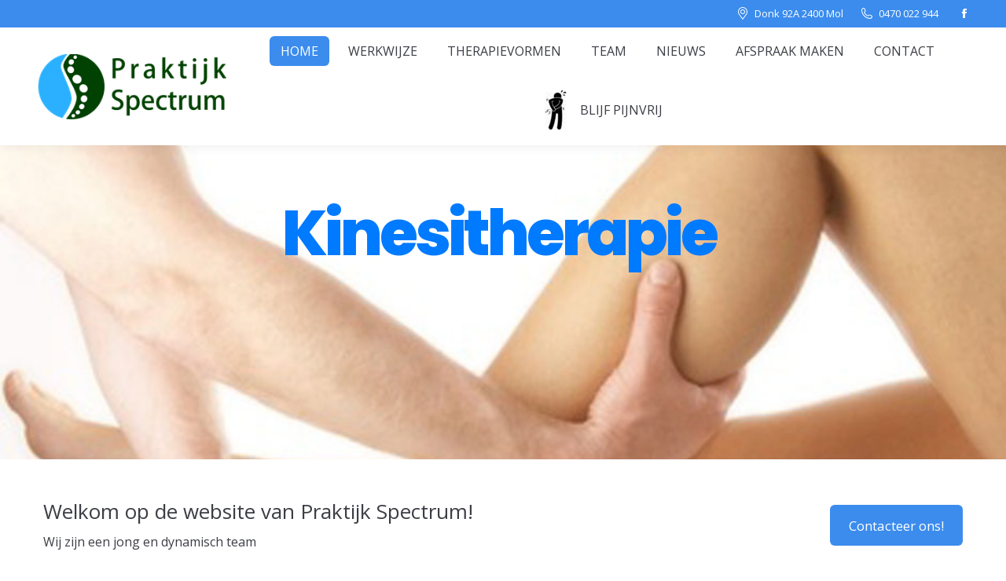

--- FILE ---
content_type: text/html; charset=UTF-8
request_url: https://www.praktijk-spectrum.be/
body_size: 15673
content:
<!DOCTYPE html>
<!--[if !(IE 6) | !(IE 7) | !(IE 8)  ]><!-->
<html lang="nl-NL" class="no-js">
<!--<![endif]-->
<head>
	<meta charset="UTF-8" />
				<meta name="viewport" content="width=device-width, initial-scale=1, maximum-scale=1, user-scalable=0"/>
			<meta name="theme-color" content="#3b8ced"/>	<link rel="profile" href="https://gmpg.org/xfn/11" />
	<title>Praktijk-Spectrum &#8211; Nieuw te Mol</title>
<meta name='robots' content='max-image-preview:large' />
<link rel='dns-prefetch' href='//cdnjs.cloudflare.com' />
<link rel='dns-prefetch' href='//fonts.googleapis.com' />
<link rel='dns-prefetch' href='//www.googletagmanager.com' />
<link rel="alternate" type="application/rss+xml" title="Praktijk-Spectrum &raquo; feed" href="https://www.praktijk-spectrum.be/feed/" />
<link rel="alternate" type="application/rss+xml" title="Praktijk-Spectrum &raquo; reacties feed" href="https://www.praktijk-spectrum.be/comments/feed/" />
<link rel="alternate" title="oEmbed (JSON)" type="application/json+oembed" href="https://www.praktijk-spectrum.be/wp-json/oembed/1.0/embed?url=https%3A%2F%2Fwww.praktijk-spectrum.be%2F" />
<link rel="alternate" title="oEmbed (XML)" type="text/xml+oembed" href="https://www.praktijk-spectrum.be/wp-json/oembed/1.0/embed?url=https%3A%2F%2Fwww.praktijk-spectrum.be%2F&#038;format=xml" />
<style id='wp-img-auto-sizes-contain-inline-css'>
img:is([sizes=auto i],[sizes^="auto," i]){contain-intrinsic-size:3000px 1500px}
/*# sourceURL=wp-img-auto-sizes-contain-inline-css */
</style>
<style id='wp-emoji-styles-inline-css'>

	img.wp-smiley, img.emoji {
		display: inline !important;
		border: none !important;
		box-shadow: none !important;
		height: 1em !important;
		width: 1em !important;
		margin: 0 0.07em !important;
		vertical-align: -0.1em !important;
		background: none !important;
		padding: 0 !important;
	}
/*# sourceURL=wp-emoji-styles-inline-css */
</style>
<style id='wp-block-library-inline-css'>
:root{--wp-block-synced-color:#7a00df;--wp-block-synced-color--rgb:122,0,223;--wp-bound-block-color:var(--wp-block-synced-color);--wp-editor-canvas-background:#ddd;--wp-admin-theme-color:#007cba;--wp-admin-theme-color--rgb:0,124,186;--wp-admin-theme-color-darker-10:#006ba1;--wp-admin-theme-color-darker-10--rgb:0,107,160.5;--wp-admin-theme-color-darker-20:#005a87;--wp-admin-theme-color-darker-20--rgb:0,90,135;--wp-admin-border-width-focus:2px}@media (min-resolution:192dpi){:root{--wp-admin-border-width-focus:1.5px}}.wp-element-button{cursor:pointer}:root .has-very-light-gray-background-color{background-color:#eee}:root .has-very-dark-gray-background-color{background-color:#313131}:root .has-very-light-gray-color{color:#eee}:root .has-very-dark-gray-color{color:#313131}:root .has-vivid-green-cyan-to-vivid-cyan-blue-gradient-background{background:linear-gradient(135deg,#00d084,#0693e3)}:root .has-purple-crush-gradient-background{background:linear-gradient(135deg,#34e2e4,#4721fb 50%,#ab1dfe)}:root .has-hazy-dawn-gradient-background{background:linear-gradient(135deg,#faaca8,#dad0ec)}:root .has-subdued-olive-gradient-background{background:linear-gradient(135deg,#fafae1,#67a671)}:root .has-atomic-cream-gradient-background{background:linear-gradient(135deg,#fdd79a,#004a59)}:root .has-nightshade-gradient-background{background:linear-gradient(135deg,#330968,#31cdcf)}:root .has-midnight-gradient-background{background:linear-gradient(135deg,#020381,#2874fc)}:root{--wp--preset--font-size--normal:16px;--wp--preset--font-size--huge:42px}.has-regular-font-size{font-size:1em}.has-larger-font-size{font-size:2.625em}.has-normal-font-size{font-size:var(--wp--preset--font-size--normal)}.has-huge-font-size{font-size:var(--wp--preset--font-size--huge)}.has-text-align-center{text-align:center}.has-text-align-left{text-align:left}.has-text-align-right{text-align:right}.has-fit-text{white-space:nowrap!important}#end-resizable-editor-section{display:none}.aligncenter{clear:both}.items-justified-left{justify-content:flex-start}.items-justified-center{justify-content:center}.items-justified-right{justify-content:flex-end}.items-justified-space-between{justify-content:space-between}.screen-reader-text{border:0;clip-path:inset(50%);height:1px;margin:-1px;overflow:hidden;padding:0;position:absolute;width:1px;word-wrap:normal!important}.screen-reader-text:focus{background-color:#ddd;clip-path:none;color:#444;display:block;font-size:1em;height:auto;left:5px;line-height:normal;padding:15px 23px 14px;text-decoration:none;top:5px;width:auto;z-index:100000}html :where(.has-border-color){border-style:solid}html :where([style*=border-top-color]){border-top-style:solid}html :where([style*=border-right-color]){border-right-style:solid}html :where([style*=border-bottom-color]){border-bottom-style:solid}html :where([style*=border-left-color]){border-left-style:solid}html :where([style*=border-width]){border-style:solid}html :where([style*=border-top-width]){border-top-style:solid}html :where([style*=border-right-width]){border-right-style:solid}html :where([style*=border-bottom-width]){border-bottom-style:solid}html :where([style*=border-left-width]){border-left-style:solid}html :where(img[class*=wp-image-]){height:auto;max-width:100%}:where(figure){margin:0 0 1em}html :where(.is-position-sticky){--wp-admin--admin-bar--position-offset:var(--wp-admin--admin-bar--height,0px)}@media screen and (max-width:600px){html :where(.is-position-sticky){--wp-admin--admin-bar--position-offset:0px}}

/*# sourceURL=wp-block-library-inline-css */
</style><style id='global-styles-inline-css'>
:root{--wp--preset--aspect-ratio--square: 1;--wp--preset--aspect-ratio--4-3: 4/3;--wp--preset--aspect-ratio--3-4: 3/4;--wp--preset--aspect-ratio--3-2: 3/2;--wp--preset--aspect-ratio--2-3: 2/3;--wp--preset--aspect-ratio--16-9: 16/9;--wp--preset--aspect-ratio--9-16: 9/16;--wp--preset--color--black: #000000;--wp--preset--color--cyan-bluish-gray: #abb8c3;--wp--preset--color--white: #FFF;--wp--preset--color--pale-pink: #f78da7;--wp--preset--color--vivid-red: #cf2e2e;--wp--preset--color--luminous-vivid-orange: #ff6900;--wp--preset--color--luminous-vivid-amber: #fcb900;--wp--preset--color--light-green-cyan: #7bdcb5;--wp--preset--color--vivid-green-cyan: #00d084;--wp--preset--color--pale-cyan-blue: #8ed1fc;--wp--preset--color--vivid-cyan-blue: #0693e3;--wp--preset--color--vivid-purple: #9b51e0;--wp--preset--color--accent: #3b8ced;--wp--preset--color--dark-gray: #111;--wp--preset--color--light-gray: #767676;--wp--preset--gradient--vivid-cyan-blue-to-vivid-purple: linear-gradient(135deg,rgb(6,147,227) 0%,rgb(155,81,224) 100%);--wp--preset--gradient--light-green-cyan-to-vivid-green-cyan: linear-gradient(135deg,rgb(122,220,180) 0%,rgb(0,208,130) 100%);--wp--preset--gradient--luminous-vivid-amber-to-luminous-vivid-orange: linear-gradient(135deg,rgb(252,185,0) 0%,rgb(255,105,0) 100%);--wp--preset--gradient--luminous-vivid-orange-to-vivid-red: linear-gradient(135deg,rgb(255,105,0) 0%,rgb(207,46,46) 100%);--wp--preset--gradient--very-light-gray-to-cyan-bluish-gray: linear-gradient(135deg,rgb(238,238,238) 0%,rgb(169,184,195) 100%);--wp--preset--gradient--cool-to-warm-spectrum: linear-gradient(135deg,rgb(74,234,220) 0%,rgb(151,120,209) 20%,rgb(207,42,186) 40%,rgb(238,44,130) 60%,rgb(251,105,98) 80%,rgb(254,248,76) 100%);--wp--preset--gradient--blush-light-purple: linear-gradient(135deg,rgb(255,206,236) 0%,rgb(152,150,240) 100%);--wp--preset--gradient--blush-bordeaux: linear-gradient(135deg,rgb(254,205,165) 0%,rgb(254,45,45) 50%,rgb(107,0,62) 100%);--wp--preset--gradient--luminous-dusk: linear-gradient(135deg,rgb(255,203,112) 0%,rgb(199,81,192) 50%,rgb(65,88,208) 100%);--wp--preset--gradient--pale-ocean: linear-gradient(135deg,rgb(255,245,203) 0%,rgb(182,227,212) 50%,rgb(51,167,181) 100%);--wp--preset--gradient--electric-grass: linear-gradient(135deg,rgb(202,248,128) 0%,rgb(113,206,126) 100%);--wp--preset--gradient--midnight: linear-gradient(135deg,rgb(2,3,129) 0%,rgb(40,116,252) 100%);--wp--preset--font-size--small: 13px;--wp--preset--font-size--medium: 20px;--wp--preset--font-size--large: 36px;--wp--preset--font-size--x-large: 42px;--wp--preset--spacing--20: 0.44rem;--wp--preset--spacing--30: 0.67rem;--wp--preset--spacing--40: 1rem;--wp--preset--spacing--50: 1.5rem;--wp--preset--spacing--60: 2.25rem;--wp--preset--spacing--70: 3.38rem;--wp--preset--spacing--80: 5.06rem;--wp--preset--shadow--natural: 6px 6px 9px rgba(0, 0, 0, 0.2);--wp--preset--shadow--deep: 12px 12px 50px rgba(0, 0, 0, 0.4);--wp--preset--shadow--sharp: 6px 6px 0px rgba(0, 0, 0, 0.2);--wp--preset--shadow--outlined: 6px 6px 0px -3px rgb(255, 255, 255), 6px 6px rgb(0, 0, 0);--wp--preset--shadow--crisp: 6px 6px 0px rgb(0, 0, 0);}:where(.is-layout-flex){gap: 0.5em;}:where(.is-layout-grid){gap: 0.5em;}body .is-layout-flex{display: flex;}.is-layout-flex{flex-wrap: wrap;align-items: center;}.is-layout-flex > :is(*, div){margin: 0;}body .is-layout-grid{display: grid;}.is-layout-grid > :is(*, div){margin: 0;}:where(.wp-block-columns.is-layout-flex){gap: 2em;}:where(.wp-block-columns.is-layout-grid){gap: 2em;}:where(.wp-block-post-template.is-layout-flex){gap: 1.25em;}:where(.wp-block-post-template.is-layout-grid){gap: 1.25em;}.has-black-color{color: var(--wp--preset--color--black) !important;}.has-cyan-bluish-gray-color{color: var(--wp--preset--color--cyan-bluish-gray) !important;}.has-white-color{color: var(--wp--preset--color--white) !important;}.has-pale-pink-color{color: var(--wp--preset--color--pale-pink) !important;}.has-vivid-red-color{color: var(--wp--preset--color--vivid-red) !important;}.has-luminous-vivid-orange-color{color: var(--wp--preset--color--luminous-vivid-orange) !important;}.has-luminous-vivid-amber-color{color: var(--wp--preset--color--luminous-vivid-amber) !important;}.has-light-green-cyan-color{color: var(--wp--preset--color--light-green-cyan) !important;}.has-vivid-green-cyan-color{color: var(--wp--preset--color--vivid-green-cyan) !important;}.has-pale-cyan-blue-color{color: var(--wp--preset--color--pale-cyan-blue) !important;}.has-vivid-cyan-blue-color{color: var(--wp--preset--color--vivid-cyan-blue) !important;}.has-vivid-purple-color{color: var(--wp--preset--color--vivid-purple) !important;}.has-black-background-color{background-color: var(--wp--preset--color--black) !important;}.has-cyan-bluish-gray-background-color{background-color: var(--wp--preset--color--cyan-bluish-gray) !important;}.has-white-background-color{background-color: var(--wp--preset--color--white) !important;}.has-pale-pink-background-color{background-color: var(--wp--preset--color--pale-pink) !important;}.has-vivid-red-background-color{background-color: var(--wp--preset--color--vivid-red) !important;}.has-luminous-vivid-orange-background-color{background-color: var(--wp--preset--color--luminous-vivid-orange) !important;}.has-luminous-vivid-amber-background-color{background-color: var(--wp--preset--color--luminous-vivid-amber) !important;}.has-light-green-cyan-background-color{background-color: var(--wp--preset--color--light-green-cyan) !important;}.has-vivid-green-cyan-background-color{background-color: var(--wp--preset--color--vivid-green-cyan) !important;}.has-pale-cyan-blue-background-color{background-color: var(--wp--preset--color--pale-cyan-blue) !important;}.has-vivid-cyan-blue-background-color{background-color: var(--wp--preset--color--vivid-cyan-blue) !important;}.has-vivid-purple-background-color{background-color: var(--wp--preset--color--vivid-purple) !important;}.has-black-border-color{border-color: var(--wp--preset--color--black) !important;}.has-cyan-bluish-gray-border-color{border-color: var(--wp--preset--color--cyan-bluish-gray) !important;}.has-white-border-color{border-color: var(--wp--preset--color--white) !important;}.has-pale-pink-border-color{border-color: var(--wp--preset--color--pale-pink) !important;}.has-vivid-red-border-color{border-color: var(--wp--preset--color--vivid-red) !important;}.has-luminous-vivid-orange-border-color{border-color: var(--wp--preset--color--luminous-vivid-orange) !important;}.has-luminous-vivid-amber-border-color{border-color: var(--wp--preset--color--luminous-vivid-amber) !important;}.has-light-green-cyan-border-color{border-color: var(--wp--preset--color--light-green-cyan) !important;}.has-vivid-green-cyan-border-color{border-color: var(--wp--preset--color--vivid-green-cyan) !important;}.has-pale-cyan-blue-border-color{border-color: var(--wp--preset--color--pale-cyan-blue) !important;}.has-vivid-cyan-blue-border-color{border-color: var(--wp--preset--color--vivid-cyan-blue) !important;}.has-vivid-purple-border-color{border-color: var(--wp--preset--color--vivid-purple) !important;}.has-vivid-cyan-blue-to-vivid-purple-gradient-background{background: var(--wp--preset--gradient--vivid-cyan-blue-to-vivid-purple) !important;}.has-light-green-cyan-to-vivid-green-cyan-gradient-background{background: var(--wp--preset--gradient--light-green-cyan-to-vivid-green-cyan) !important;}.has-luminous-vivid-amber-to-luminous-vivid-orange-gradient-background{background: var(--wp--preset--gradient--luminous-vivid-amber-to-luminous-vivid-orange) !important;}.has-luminous-vivid-orange-to-vivid-red-gradient-background{background: var(--wp--preset--gradient--luminous-vivid-orange-to-vivid-red) !important;}.has-very-light-gray-to-cyan-bluish-gray-gradient-background{background: var(--wp--preset--gradient--very-light-gray-to-cyan-bluish-gray) !important;}.has-cool-to-warm-spectrum-gradient-background{background: var(--wp--preset--gradient--cool-to-warm-spectrum) !important;}.has-blush-light-purple-gradient-background{background: var(--wp--preset--gradient--blush-light-purple) !important;}.has-blush-bordeaux-gradient-background{background: var(--wp--preset--gradient--blush-bordeaux) !important;}.has-luminous-dusk-gradient-background{background: var(--wp--preset--gradient--luminous-dusk) !important;}.has-pale-ocean-gradient-background{background: var(--wp--preset--gradient--pale-ocean) !important;}.has-electric-grass-gradient-background{background: var(--wp--preset--gradient--electric-grass) !important;}.has-midnight-gradient-background{background: var(--wp--preset--gradient--midnight) !important;}.has-small-font-size{font-size: var(--wp--preset--font-size--small) !important;}.has-medium-font-size{font-size: var(--wp--preset--font-size--medium) !important;}.has-large-font-size{font-size: var(--wp--preset--font-size--large) !important;}.has-x-large-font-size{font-size: var(--wp--preset--font-size--x-large) !important;}
/*# sourceURL=global-styles-inline-css */
</style>

<style id='classic-theme-styles-inline-css'>
/*! This file is auto-generated */
.wp-block-button__link{color:#fff;background-color:#32373c;border-radius:9999px;box-shadow:none;text-decoration:none;padding:calc(.667em + 2px) calc(1.333em + 2px);font-size:1.125em}.wp-block-file__button{background:#32373c;color:#fff;text-decoration:none}
/*# sourceURL=/wp-includes/css/classic-themes.min.css */
</style>
<link rel='stylesheet' id='contact-form-7-css' href='https://www.praktijk-spectrum.be/wp-content/plugins/contact-form-7/includes/css/styles.css' media='all' />
<link rel='stylesheet' id='go-pricing-styles-css' href='https://www.praktijk-spectrum.be/wp-content/plugins/go_pricing/assets/css/go_pricing_styles.css' media='all' />
<link rel='stylesheet' id='flxmap-css' href='https://www.praktijk-spectrum.be/wp-content/plugins/wp-flexible-map/static/css/styles.css' media='all' />
<link rel='stylesheet' id='wpcf7-redirect-script-frontend-css' href='https://www.praktijk-spectrum.be/wp-content/plugins/wpcf7-redirect/build/assets/frontend-script.css' media='all' />
<link rel='stylesheet' id='the7-font-css' href='https://www.praktijk-spectrum.be/wp-content/themes/dt-the7/fonts/icomoon-the7-font/icomoon-the7-font.min.css' media='all' />
<link rel='stylesheet' id='the7-awesome-fonts-css' href='https://www.praktijk-spectrum.be/wp-content/themes/dt-the7/fonts/FontAwesome/css/all.min.css' media='all' />
<link rel='stylesheet' id='the7-awesome-fonts-back-css' href='https://www.praktijk-spectrum.be/wp-content/themes/dt-the7/fonts/FontAwesome/back-compat.min.css' media='all' />
<link rel='stylesheet' id='the7-Defaults-css' href='https://www.praktijk-spectrum.be/wp-content/uploads/smile_fonts/Defaults/Defaults.css' media='all' />
<link rel='stylesheet' id='js_composer_front-css' href='https://www.praktijk-spectrum.be/wp-content/plugins/js_composer/assets/css/js_composer.min.css' media='all' />
<link rel='stylesheet' id='dt-web-fonts-css' href='https://fonts.googleapis.com/css?family=Open+Sans:400,600,700%7CRoboto:400,600,700' media='all' />
<link rel='stylesheet' id='dt-main-css' href='https://www.praktijk-spectrum.be/wp-content/themes/dt-the7/css/main.min.css' media='all' />
<style id='dt-main-inline-css'>
body #load {
  display: block;
  height: 100%;
  overflow: hidden;
  position: fixed;
  width: 100%;
  z-index: 9901;
  opacity: 1;
  visibility: visible;
  transition: all .35s ease-out;
}
.load-wrap {
  width: 100%;
  height: 100%;
  background-position: center center;
  background-repeat: no-repeat;
  text-align: center;
  display: -ms-flexbox;
  display: -ms-flex;
  display: flex;
  -ms-align-items: center;
  -ms-flex-align: center;
  align-items: center;
  -ms-flex-flow: column wrap;
  flex-flow: column wrap;
  -ms-flex-pack: center;
  -ms-justify-content: center;
  justify-content: center;
}
.load-wrap > svg {
  position: absolute;
  top: 50%;
  left: 50%;
  transform: translate(-50%,-50%);
}
#load {
  background: var(--the7-elementor-beautiful-loading-bg,#ffffff);
  --the7-beautiful-spinner-color2: var(--the7-beautiful-spinner-color,rgba(59,140,237,0.25));
}

/*# sourceURL=dt-main-inline-css */
</style>
<link rel='stylesheet' id='the7-custom-scrollbar-css' href='https://www.praktijk-spectrum.be/wp-content/themes/dt-the7/lib/custom-scrollbar/custom-scrollbar.min.css' media='all' />
<link rel='stylesheet' id='the7-wpbakery-css' href='https://www.praktijk-spectrum.be/wp-content/themes/dt-the7/css/wpbakery.min.css' media='all' />
<link rel='stylesheet' id='the7-core-css' href='https://www.praktijk-spectrum.be/wp-content/plugins/dt-the7-core/assets/css/post-type.min.css' media='all' />
<link rel='stylesheet' id='the7-css-vars-css' href='https://www.praktijk-spectrum.be/wp-content/uploads/the7-css/css-vars.css' media='all' />
<link rel='stylesheet' id='dt-custom-css' href='https://www.praktijk-spectrum.be/wp-content/uploads/the7-css/custom.css' media='all' />
<link rel='stylesheet' id='dt-media-css' href='https://www.praktijk-spectrum.be/wp-content/uploads/the7-css/media.css' media='all' />
<link rel='stylesheet' id='the7-mega-menu-css' href='https://www.praktijk-spectrum.be/wp-content/uploads/the7-css/mega-menu.css' media='all' />
<link rel='stylesheet' id='the7-elements-albums-portfolio-css' href='https://www.praktijk-spectrum.be/wp-content/uploads/the7-css/the7-elements-albums-portfolio.css' media='all' />
<link rel='stylesheet' id='the7-elements-css' href='https://www.praktijk-spectrum.be/wp-content/uploads/the7-css/post-type-dynamic.css' media='all' />
<link rel='stylesheet' id='style-css' href='https://www.praktijk-spectrum.be/wp-content/themes/dt-the7/style.css' media='all' />
<script src="https://www.praktijk-spectrum.be/wp-includes/js/jquery/jquery.min.js" id="jquery-core-js"></script>
<script src="https://www.praktijk-spectrum.be/wp-includes/js/jquery/jquery-migrate.min.js" id="jquery-migrate-js"></script>
<script id="gw-tweenmax-js-before">
var oldGS=window.GreenSockGlobals,oldGSQueue=window._gsQueue,oldGSDefine=window._gsDefine;window._gsDefine=null;delete(window._gsDefine);var gwGS=window.GreenSockGlobals={};
//# sourceURL=gw-tweenmax-js-before
</script>
<script src="https://cdnjs.cloudflare.com/ajax/libs/gsap/1.11.2/TweenMax.min.js" id="gw-tweenmax-js"></script>
<script id="gw-tweenmax-js-after">
try{window.GreenSockGlobals=null;window._gsQueue=null;window._gsDefine=null;delete(window.GreenSockGlobals);delete(window._gsQueue);delete(window._gsDefine);window.GreenSockGlobals=oldGS;window._gsQueue=oldGSQueue;window._gsDefine=oldGSDefine;}catch(e){}
//# sourceURL=gw-tweenmax-js-after
</script>
<script src="//www.praktijk-spectrum.be/wp-content/plugins/revslider/sr6/assets/js/rbtools.min.js" id="tp-tools-js"></script>
<script src="//www.praktijk-spectrum.be/wp-content/plugins/revslider/sr6/assets/js/rs6.min.js" id="revmin-js"></script>
<script id="dt-above-fold-js-extra">
var dtLocal = {"themeUrl":"https://www.praktijk-spectrum.be/wp-content/themes/dt-the7","passText":"To view this protected post, enter the password below:","moreButtonText":{"loading":"Laden\u2026","loadMore":"Laadt meer"},"postID":"5542","ajaxurl":"https://www.praktijk-spectrum.be/wp-admin/admin-ajax.php","REST":{"baseUrl":"https://www.praktijk-spectrum.be/wp-json/the7/v1","endpoints":{"sendMail":"/send-mail"}},"contactMessages":{"required":"One or more fields have an error. Please check and try again.","terms":"Please accept the privacy policy.","fillTheCaptchaError":"Please, fill the captcha."},"captchaSiteKey":"","ajaxNonce":"c4a70d5880","pageData":{"type":"page","template":"page","layout":null},"themeSettings":{"smoothScroll":"off","lazyLoading":false,"desktopHeader":{"height":130},"ToggleCaptionEnabled":"disabled","ToggleCaption":"Navigation","floatingHeader":{"showAfter":174,"showMenu":true,"height":50,"logo":{"showLogo":true,"html":"","url":"https://www.praktijk-spectrum.be/"}},"topLine":{"floatingTopLine":{"logo":{"showLogo":false,"html":""}}},"mobileHeader":{"firstSwitchPoint":1150,"secondSwitchPoint":950,"firstSwitchPointHeight":80,"secondSwitchPointHeight":60,"mobileToggleCaptionEnabled":"disabled","mobileToggleCaption":"Menu"},"stickyMobileHeaderFirstSwitch":{"logo":{"html":"\u003Cimg class=\" preload-me\" src=\"https://www.praktijk-spectrum.be/wp-content/uploads/2014/08/Logo-png-Praktijk-spectrum.png\" srcset=\"https://www.praktijk-spectrum.be/wp-content/uploads/2014/08/Logo-png-Praktijk-spectrum.png 294w, https://www.praktijk-spectrum.be/wp-content/uploads/2014/08/Logo-png-Praktijk-spectrum.png 294w\" width=\"294\" height=\"157\"   sizes=\"294px\" alt=\"Praktijk-Spectrum\" /\u003E"}},"stickyMobileHeaderSecondSwitch":{"logo":{"html":""}},"sidebar":{"switchPoint":970},"boxedWidth":"1280px"},"VCMobileScreenWidth":"768"};
var dtShare = {"shareButtonText":{"facebook":"Share on Facebook","twitter":"Share on X","pinterest":"Pin it","linkedin":"Share on Linkedin","whatsapp":"Share on Whatsapp"},"overlayOpacity":"85"};
//# sourceURL=dt-above-fold-js-extra
</script>
<script src="https://www.praktijk-spectrum.be/wp-content/themes/dt-the7/js/above-the-fold.min.js" id="dt-above-fold-js"></script>
<script></script><link rel="https://api.w.org/" href="https://www.praktijk-spectrum.be/wp-json/" /><link rel="alternate" title="JSON" type="application/json" href="https://www.praktijk-spectrum.be/wp-json/wp/v2/pages/5542" /><link rel="EditURI" type="application/rsd+xml" title="RSD" href="https://www.praktijk-spectrum.be/xmlrpc.php?rsd" />

<link rel="canonical" href="https://www.praktijk-spectrum.be/" />
<link rel='shortlink' href='https://www.praktijk-spectrum.be/' />
<meta name="generator" content="Site Kit by Google 1.170.0" /><meta property="og:site_name" content="Praktijk-Spectrum" />
<meta property="og:title" content="Home" />
<meta property="og:url" content="https://www.praktijk-spectrum.be/" />
<meta property="og:type" content="website" />
<meta name="generator" content="Powered by WPBakery Page Builder - drag and drop page builder for WordPress."/>
<meta name="generator" content="Powered by Slider Revolution 6.7.38 - responsive, Mobile-Friendly Slider Plugin for WordPress with comfortable drag and drop interface." />
<script type="text/javascript" id="the7-loader-script">
document.addEventListener("DOMContentLoaded", function(event) {
	var load = document.getElementById("load");
	if(!load.classList.contains('loader-removed')){
		var removeLoading = setTimeout(function() {
			load.className += " loader-removed";
		}, 300);
	}
});
</script>
		<link rel="icon" href="https://www.praktijk-spectrum.be/wp-content/uploads/2014/08/Logo-png-Praktijk-spectrum.png" type="image/png" sizes="16x16"/><script>function setREVStartSize(e){
			//window.requestAnimationFrame(function() {
				window.RSIW = window.RSIW===undefined ? window.innerWidth : window.RSIW;
				window.RSIH = window.RSIH===undefined ? window.innerHeight : window.RSIH;
				try {
					var pw = document.getElementById(e.c).parentNode.offsetWidth,
						newh;
					pw = pw===0 || isNaN(pw) || (e.l=="fullwidth" || e.layout=="fullwidth") ? window.RSIW : pw;
					e.tabw = e.tabw===undefined ? 0 : parseInt(e.tabw);
					e.thumbw = e.thumbw===undefined ? 0 : parseInt(e.thumbw);
					e.tabh = e.tabh===undefined ? 0 : parseInt(e.tabh);
					e.thumbh = e.thumbh===undefined ? 0 : parseInt(e.thumbh);
					e.tabhide = e.tabhide===undefined ? 0 : parseInt(e.tabhide);
					e.thumbhide = e.thumbhide===undefined ? 0 : parseInt(e.thumbhide);
					e.mh = e.mh===undefined || e.mh=="" || e.mh==="auto" ? 0 : parseInt(e.mh,0);
					if(e.layout==="fullscreen" || e.l==="fullscreen")
						newh = Math.max(e.mh,window.RSIH);
					else{
						e.gw = Array.isArray(e.gw) ? e.gw : [e.gw];
						for (var i in e.rl) if (e.gw[i]===undefined || e.gw[i]===0) e.gw[i] = e.gw[i-1];
						e.gh = e.el===undefined || e.el==="" || (Array.isArray(e.el) && e.el.length==0)? e.gh : e.el;
						e.gh = Array.isArray(e.gh) ? e.gh : [e.gh];
						for (var i in e.rl) if (e.gh[i]===undefined || e.gh[i]===0) e.gh[i] = e.gh[i-1];
											
						var nl = new Array(e.rl.length),
							ix = 0,
							sl;
						e.tabw = e.tabhide>=pw ? 0 : e.tabw;
						e.thumbw = e.thumbhide>=pw ? 0 : e.thumbw;
						e.tabh = e.tabhide>=pw ? 0 : e.tabh;
						e.thumbh = e.thumbhide>=pw ? 0 : e.thumbh;
						for (var i in e.rl) nl[i] = e.rl[i]<window.RSIW ? 0 : e.rl[i];
						sl = nl[0];
						for (var i in nl) if (sl>nl[i] && nl[i]>0) { sl = nl[i]; ix=i;}
						var m = pw>(e.gw[ix]+e.tabw+e.thumbw) ? 1 : (pw-(e.tabw+e.thumbw)) / (e.gw[ix]);
						newh =  (e.gh[ix] * m) + (e.tabh + e.thumbh);
					}
					var el = document.getElementById(e.c);
					if (el!==null && el) el.style.height = newh+"px";
					el = document.getElementById(e.c+"_wrapper");
					if (el!==null && el) {
						el.style.height = newh+"px";
						el.style.display = "block";
					}
				} catch(e){
					console.log("Failure at Presize of Slider:" + e)
				}
			//});
		  };</script>
<style type="text/css" data-type="vc_shortcodes-custom-css">.vc_custom_1473721356837{margin-bottom: 0px !important;}</style><noscript><style> .wpb_animate_when_almost_visible { opacity: 1; }</style></noscript><link rel='stylesheet' id='the7-stripes-css' href='https://www.praktijk-spectrum.be/wp-content/uploads/the7-css/legacy/stripes.css' media='all' />
<link rel='stylesheet' id='rs-plugin-settings-css' href='//www.praktijk-spectrum.be/wp-content/plugins/revslider/sr6/assets/css/rs6.css' media='all' />
<style id='rs-plugin-settings-inline-css'>
@import url(https://fonts.googleapis.com/css?family=Open+Sans:400,800,300,700);.tp-caption.thin_OS_66{position:absolute; color:#fff; text-shadow:none; font-weight:300; font-size:66px; line-height:70px; font-family:'Open Sans',sans-serif;padding:0px 4px; padding-top:0px;margin:0px; border-width:2px; border-style:none; background-color:transparent}.tp-caption.big_shop{position:absolute; color:#202020; text-shadow:none; font-weight:800; font-size:82px; line-height:82px; font-family:'Open Sans',sans-serif;padding:0px 0px; padding-top:0px;margin:0px; border-width:2px; border-style:none; background-color:transparent}.tp-caption.thin_OS_60{position:absolute; color:#fff; text-shadow:none; font-weight:300; font-size:57px; line-height:70px; font-family:'Open Sans',sans-serif;padding:0px 4px; padding-top:0px;margin:0px; border-width:2px; border-style:none; background-color:transparent}.tp-caption.normal_OS_22{position:absolute; color:#fff; text-shadow:none; font-weight:400; font-size:22px; line-height:28px; font-family:'Open Sans',sans-serif;padding-top:6px;padding-bottom:8px;padding-right:12px;padding-left:12px;border-radius:8px; border-style:none; background-color:rgba(255,255,255,0.1)}.tp-caption.header{position:absolute; color:#2c3641; text-shadow:none; font-weight:300; font-size:52px; line-height:56px; font-family:'Open Sans',sans-serif;padding:0px 4px; padding-top:4px;margin:0px; border-width:10px; border-style:none;   background-color:transparent}.tp-caption.normal_OS_20{position:absolute; color:#fff; text-shadow:none; font-weight:400; font-size:20px; line-height:28px; font-family:'Open Sans',sans-serif;padding:0px 4px; padding-top:1px;margin:0px; border-width:0px; border-style:none; background-color:transparent}.tp-caption.normal_OS_16{position:absolute; color:#fff; text-shadow:none; font-weight:400; font-size:16px; line-height:26px; font-family:'Open Sans',sans-serif;padding:0px 4px; padding-top:1px;margin:0px; border-width:0px; border-style:none; background-color:transparent}.tp-caption.thin_OS_56{position:absolute; color:#fff; text-shadow:none; font-weight:300; font-size:52px; line-height:56px; font-family:'Open Sans',sans-serif;padding:0px 4px; padding-top:1px;margin:0px; border-width:0px; border-style:none; background-color:transparent}.tp-caption.thin_OS_40{position:absolute; color:#fff; text-shadow:none; font-weight:300; font-size:40px; line-height:44px; font-family:'Open Sans',sans-serif;padding:0px 4px; padding-top:1px;margin:0px; border-width:0px; border-style:none; background-color:transparent}.tp-caption.thin_OS_34{position:absolute; color:#fff; text-shadow:none; font-weight:500; font-size:34px; line-height:44px; font-family:'Open Sans',sans-serif;padding:0px 4px; padding-top:1px;margin:0px; border-width:0px; border-style:none; background-color:transparent}.tp-caption.landing_small{position:absolute; color:#fff; text-shadow:none; font-weight:500; font-size:34px; line-height:44px; font-family:'Open Sans',sans-serif;padding:0px 4px; padding-top:1px;margin:0px; border-width:0px; border-style:none; background-color:transparent}.small_button a,.small_button a:hover{color:inherit;  text-decoration:none}
/*# sourceURL=rs-plugin-settings-inline-css */
</style>
</head>
<body data-rsssl=1 id="the7-body" class="home wp-singular page-template-default page page-id-5542 wp-embed-responsive wp-theme-dt-the7 the7-core-ver-2.7.12 slideshow-on dt-responsive-on right-mobile-menu-close-icon ouside-menu-close-icon mobile-hamburger-close-bg-enable mobile-hamburger-close-bg-hover-enable  fade-medium-mobile-menu-close-icon fade-small-menu-close-icon srcset-enabled btn-flat custom-btn-color custom-btn-hover-color phantom-slide phantom-shadow-decoration phantom-custom-logo-on floating-mobile-menu-icon top-header first-switch-logo-center first-switch-menu-left second-switch-logo-center second-switch-menu-left layzr-loading-on no-avatars popup-message-style the7-ver-14.2.0 dt-fa-compatibility wpb-js-composer js-comp-ver-8.7.2 vc_responsive">
<!-- The7 14.2.0 -->
<div id="load" class="ring-loader">
	<div class="load-wrap">
<style type="text/css">
    .the7-spinner {
        width: 72px;
        height: 72px;
        position: relative;
    }
    .the7-spinner > div {
        border-radius: 50%;
        width: 9px;
        left: 0;
        box-sizing: border-box;
        display: block;
        position: absolute;
        border: 9px solid #fff;
        width: 72px;
        height: 72px;
    }
    .the7-spinner-ring-bg{
        opacity: 0.25;
    }
    div.the7-spinner-ring {
        animation: spinner-animation 0.8s cubic-bezier(1, 1, 1, 1) infinite;
        border-color:var(--the7-beautiful-spinner-color2) transparent transparent transparent;
    }

    @keyframes spinner-animation{
        from{
            transform: rotate(0deg);
        }
        to {
            transform: rotate(360deg);
        }
    }
</style>

<div class="the7-spinner">
    <div class="the7-spinner-ring-bg"></div>
    <div class="the7-spinner-ring"></div>
</div></div>
</div>
<div id="page" >
	<a class="skip-link screen-reader-text" href="#content">Skip to content</a>

<div class="masthead inline-header center widgets full-width shadow-decoration shadow-mobile-header-decoration small-mobile-menu-icon mobile-menu-icon-bg-on mobile-menu-icon-hover-bg-on dt-parent-menu-clickable show-sub-menu-on-hover show-mobile-logo" >

	<div class="top-bar top-bar-line-hide">
	<div class="top-bar-bg" ></div>
	<div class="mini-widgets left-widgets"></div><div class="right-widgets mini-widgets"><span class="mini-contacts address show-on-desktop in-top-bar-right in-menu-second-switch"><i class="fa-fw the7-mw-icon-address"></i>Donk 92A 2400 Mol</span><span class="mini-contacts phone show-on-desktop in-top-bar-right in-menu-second-switch"><i class="fa-fw the7-mw-icon-phone"></i>0470 022 944</span><div class="soc-ico show-on-desktop in-top-bar-right in-menu-second-switch accent-bg disabled-border border-off hover-custom-bg hover-disabled-border  hover-border-off"><a title="Facebook page opens in new window" href="https://www.facebook.com/Praktijk-Spectrum-324265151095075/?fref=ts" target="_blank" class="facebook"><span class="soc-font-icon"></span><span class="screen-reader-text">Facebook page opens in new window</span></a></div></div></div>

	<header class="header-bar" role="banner">

		<div class="branding">
	<div id="site-title" class="assistive-text">Praktijk-Spectrum</div>
	<div id="site-description" class="assistive-text">Nieuw te Mol</div>
	<a class="" href="https://www.praktijk-spectrum.be/"><img class=" preload-me" src="https://www.praktijk-spectrum.be/wp-content/uploads/2014/08/Logo-png-Praktijk-spectrum.png" srcset="https://www.praktijk-spectrum.be/wp-content/uploads/2014/08/Logo-png-Praktijk-spectrum.png 294w, https://www.praktijk-spectrum.be/wp-content/uploads/2014/08/Logo-png-Praktijk-spectrum.png 294w" width="294" height="157"   sizes="294px" alt="Praktijk-Spectrum" /></a></div>

		<ul id="primary-menu" class="main-nav bg-outline-decoration hover-outline-decoration active-bg-decoration outside-item-custom-margin"><li class="menu-item menu-item-type-post_type menu-item-object-page menu-item-home current-menu-item page_item page-item-5542 current_page_item menu-item-22410 act first depth-0"><a href='https://www.praktijk-spectrum.be/' data-level='1'><span class="menu-item-text"><span class="menu-text">Home</span></span></a></li> <li class="menu-item menu-item-type-post_type menu-item-object-page menu-item-22418 depth-0"><a href='https://www.praktijk-spectrum.be/onze-werkwijze/' data-level='1'><span class="menu-item-text"><span class="menu-text">Werkwijze</span></span></a></li> <li class="menu-item menu-item-type-custom menu-item-object-custom menu-item-has-children menu-item-22897 has-children depth-0"><a href='#' data-level='1' aria-haspopup='true' aria-expanded='false'><span class="menu-item-text"><span class="menu-text">Therapievormen</span></span></a><ul class="sub-nav level-arrows-on" role="group"><li class="menu-item menu-item-type-post_type menu-item-object-page menu-item-22898 first depth-1"><a href='https://www.praktijk-spectrum.be/osteopathie/' data-level='2'><span class="menu-item-text"><span class="menu-text">Osteopathie</span></span></a></li> <li class="menu-item menu-item-type-post_type menu-item-object-page menu-item-22899 depth-1"><a href='https://www.praktijk-spectrum.be/kinesitherapie/' data-level='2'><span class="menu-item-text"><span class="menu-text">Kinesitherapie</span></span></a></li> </ul></li> <li class="menu-item menu-item-type-post_type menu-item-object-page menu-item-22419 depth-0"><a href='https://www.praktijk-spectrum.be/team/' data-level='1'><span class="menu-item-text"><span class="menu-text">Team</span></span></a></li> <li class="menu-item menu-item-type-post_type menu-item-object-page menu-item-23220 depth-0"><a href='https://www.praktijk-spectrum.be/nieuws/' data-level='1'><span class="menu-item-text"><span class="menu-text">Nieuws</span></span></a></li> <li class="menu-item menu-item-type-custom menu-item-object-custom menu-item-23777 depth-0"><a href='https://bookings.crossuite.app/6e72ee6e-fc8b-42db-9050-9c1728a853c5/step2' target='_blank' data-level='1'><span class="menu-item-text"><span class="menu-text">Afspraak maken</span></span></a></li> <li class="menu-item menu-item-type-post_type menu-item-object-page menu-item-22880 depth-0"><a href='https://www.praktijk-spectrum.be/contact-2/' data-level='1'><span class="menu-item-text"><span class="menu-text">Contact</span></span></a></li> <li class="menu-item menu-item-type-post_type menu-item-object-page menu-item-23646 last depth-0"><a href='https://www.praktijk-spectrum.be/blijf-pijnvrij/' class=' mega-menu-img mega-menu-img-left' data-level='1'><img class="preload-me lazy-load aspect" src="data:image/svg+xml,%3Csvg%20xmlns%3D&#39;http%3A%2F%2Fwww.w3.org%2F2000%2Fsvg&#39;%20viewBox%3D&#39;0%200%2050%2050&#39;%2F%3E" data-src="https://www.praktijk-spectrum.be/wp-content/uploads/2020/11/back-pain-1608861-1362004-50x50.png" data-srcset="https://www.praktijk-spectrum.be/wp-content/uploads/2020/11/back-pain-1608861-1362004-50x50.png 50w, https://www.praktijk-spectrum.be/wp-content/uploads/2020/11/back-pain-1608861-1362004-100x100.png 100w" loading="eager" sizes="(max-width: 50px) 100vw, 50px" alt="Menu icon" width="50" height="50"  style="--ratio: 50 / 50;border-radius: 0px;margin: 0px 6px 0px 0px;" /><span class="menu-item-text"><span class="menu-text">BLIJF PIJNVRIJ</span></span></a></li> </ul>
		
	</header>

</div>
<div role="navigation" aria-label="Main Menu" class="dt-mobile-header mobile-menu-show-divider">
	<div class="dt-close-mobile-menu-icon" aria-label="Close" role="button" tabindex="0"><div class="close-line-wrap"><span class="close-line"></span><span class="close-line"></span><span class="close-line"></span></div></div>	<ul id="mobile-menu" class="mobile-main-nav">
		<li class="menu-item menu-item-type-post_type menu-item-object-page menu-item-home current-menu-item page_item page-item-5542 current_page_item menu-item-22410 act first depth-0"><a href='https://www.praktijk-spectrum.be/' data-level='1'><span class="menu-item-text"><span class="menu-text">Home</span></span></a></li> <li class="menu-item menu-item-type-post_type menu-item-object-page menu-item-22418 depth-0"><a href='https://www.praktijk-spectrum.be/onze-werkwijze/' data-level='1'><span class="menu-item-text"><span class="menu-text">Werkwijze</span></span></a></li> <li class="menu-item menu-item-type-custom menu-item-object-custom menu-item-has-children menu-item-22897 has-children depth-0"><a href='#' data-level='1' aria-haspopup='true' aria-expanded='false'><span class="menu-item-text"><span class="menu-text">Therapievormen</span></span></a><ul class="sub-nav level-arrows-on" role="group"><li class="menu-item menu-item-type-post_type menu-item-object-page menu-item-22898 first depth-1"><a href='https://www.praktijk-spectrum.be/osteopathie/' data-level='2'><span class="menu-item-text"><span class="menu-text">Osteopathie</span></span></a></li> <li class="menu-item menu-item-type-post_type menu-item-object-page menu-item-22899 depth-1"><a href='https://www.praktijk-spectrum.be/kinesitherapie/' data-level='2'><span class="menu-item-text"><span class="menu-text">Kinesitherapie</span></span></a></li> </ul></li> <li class="menu-item menu-item-type-post_type menu-item-object-page menu-item-22419 depth-0"><a href='https://www.praktijk-spectrum.be/team/' data-level='1'><span class="menu-item-text"><span class="menu-text">Team</span></span></a></li> <li class="menu-item menu-item-type-post_type menu-item-object-page menu-item-23220 depth-0"><a href='https://www.praktijk-spectrum.be/nieuws/' data-level='1'><span class="menu-item-text"><span class="menu-text">Nieuws</span></span></a></li> <li class="menu-item menu-item-type-custom menu-item-object-custom menu-item-23777 depth-0"><a href='https://bookings.crossuite.app/6e72ee6e-fc8b-42db-9050-9c1728a853c5/step2' target='_blank' data-level='1'><span class="menu-item-text"><span class="menu-text">Afspraak maken</span></span></a></li> <li class="menu-item menu-item-type-post_type menu-item-object-page menu-item-22880 depth-0"><a href='https://www.praktijk-spectrum.be/contact-2/' data-level='1'><span class="menu-item-text"><span class="menu-text">Contact</span></span></a></li> <li class="menu-item menu-item-type-post_type menu-item-object-page menu-item-23646 last depth-0"><a href='https://www.praktijk-spectrum.be/blijf-pijnvrij/' class=' mega-menu-img mega-menu-img-left' data-level='1'><img class="preload-me lazy-load aspect" src="data:image/svg+xml,%3Csvg%20xmlns%3D&#39;http%3A%2F%2Fwww.w3.org%2F2000%2Fsvg&#39;%20viewBox%3D&#39;0%200%2050%2050&#39;%2F%3E" data-src="https://www.praktijk-spectrum.be/wp-content/uploads/2020/11/back-pain-1608861-1362004-50x50.png" data-srcset="https://www.praktijk-spectrum.be/wp-content/uploads/2020/11/back-pain-1608861-1362004-50x50.png 50w, https://www.praktijk-spectrum.be/wp-content/uploads/2020/11/back-pain-1608861-1362004-100x100.png 100w" loading="eager" sizes="(max-width: 50px) 100vw, 50px" alt="Menu icon" width="50" height="50"  style="--ratio: 50 / 50;border-radius: 0px;margin: 0px 6px 0px 0px;" /><span class="menu-item-text"><span class="menu-text">BLIJF PIJNVRIJ</span></span></a></li> 	</ul>
	<div class='mobile-mini-widgets-in-menu'></div>
</div>

<div id="main-slideshow">
			<!-- START Slider 1 REVOLUTION SLIDER 6.7.38 --><p class="rs-p-wp-fix"></p>
			<rs-module-wrap id="rev_slider_3_1_wrapper" data-source="gallery" style="visibility:hidden;background:transparent;padding:0;margin:0px auto;margin-top:0;margin-bottom:0;">
				<rs-module id="rev_slider_3_1" style="" data-version="6.7.38">
					<rs-slides style="overflow: hidden; position: absolute;">
						<rs-slide style="position: absolute;" data-key="rs-9" data-title="Slide" data-anim="adpr:false;" data-in="o:0;" data-out="a:false;">
							<img src="//www.praktijk-spectrum.be/wp-content/plugins/revslider/sr6/assets/assets/dummy.png" alt="" title="Praktijk-spectrum" width="940" height="360" class="rev-slidebg tp-rs-img rs-lazyload" data-lazyload="//www.praktijk-spectrum.be/wp-content/uploads/2014/08/Kine.jpg" data-no-retina>
<!--
							--><rs-layer
								id="slider-3-slide-9-layer-8" 
								data-type="text"
								data-color="#007aff"
								data-rsp_ch="on"
								data-xy="x:339px;y:67px;"
								data-text="w:normal;s:80;l:90;ls:-4;fw:800;"
								data-dim="minh:0px;"
								data-frame_999="o:0;st:w;"
								style="z-index:6;font-family:'Poppins';"
							>Kinesitherapie 
							</rs-layer><!--
-->					</rs-slide>
						<rs-slide style="position: absolute;" data-key="rs-10" data-title="Slide" data-anim="adpr:false;" data-in="o:0;" data-out="a:false;">
							<img src="//www.praktijk-spectrum.be/wp-content/plugins/revslider/sr6/assets/assets/dummy.png" alt="" title="Osteopathie" width="980" height="450" class="rev-slidebg tp-rs-img rs-lazyload" data-lazyload="//www.praktijk-spectrum.be/wp-content/uploads/2014/08/omslag02.jpg" data-no-retina>
<!--
							--><rs-layer
								id="slider-3-slide-10-layer-9" 
								data-type="text"
								data-color="#007aff"
								data-rsp_ch="on"
								data-xy="x:380px;y:70px;"
								data-text="w:normal;s:80;l:90;ls:-4;fw:800;"
								data-dim="minh:0px;"
								data-frame_999="o:0;st:w;"
								style="z-index:5;font-family:'Poppins';"
							>Osteopathie 
							</rs-layer><!--
-->					</rs-slide>
					</rs-slides>
				</rs-module>
				<script>
					setREVStartSize({c: 'rev_slider_3_1',rl:[1280,1280,720,720],el:[750],gw:[1240],gh:[750],type:'standard',justify:'',layout:'fullwidth',mh:"0"});if (window.RS_MODULES!==undefined && window.RS_MODULES.modules!==undefined && window.RS_MODULES.modules["revslider31"]!==undefined) {window.RS_MODULES.modules["revslider31"].once = false;window.revapi3 = undefined;if (window.RS_MODULES.checkMinimal!==undefined) window.RS_MODULES.checkMinimal()}
				</script>
			</rs-module-wrap>
			<!-- END REVOLUTION SLIDER -->
</div>

<div id="main" class="sidebar-none sidebar-divider-off">

	
	<div class="main-gradient"></div>
	<div class="wf-wrap">
	<div class="wf-container-main">

	


	<div id="content" class="content" role="main">

		<div class="wpb-content-wrapper"><div class="stripe stripe-style-1" style="background-color: rgba(255,255,255,0.17);background-position: top;background-repeat: no-repeat;background-attachment: scroll;background-size: auto;padding-top: 0px;padding-bottom: 0px;margin-top: 0px;margin-bottom: 0px"><div class="vc_row wpb_row vc_row-fluid" style=""><div class="wpb_column vc_column_container vc_col-sm-12"><div class="vc_column-inner"><div class="wpb_wrapper"><section class="shortcode-action-box box-style-table no-line bottom-to-top"><div class="text-big"><h3>Welkom op de website van Praktijk Spectrum!</h3>
<h5>Wij zijn een jong en dynamisch team</h5>
</div><div class="shortcode-action-container action-button"><a href="https://www.praktijk-spectrum.be/contact/" class="btn-shortcode dt-btn-l dt-btn default-btn-color default-btn-hover-color default-btn-bg-color default-btn-bg-hover-color scale-up animation-builder" target="_blank" id="dt-btn-1" rel="noopener"><span>Contacteer ons!</span></a></div></section></div></div></div></div></div><div class="stripe stripe-style-1" style="background-color: #ffffff;background-position: top;background-repeat: no-repeat;background-attachment: scroll;background-size: auto;padding-top: 0px;padding-bottom: 0px;margin-top: 0px;margin-bottom: 0px"><div class="vc_row wpb_row vc_row-fluid" style=""><div class="wpb_column vc_column_container vc_col-sm-12"><div class="vc_column-inner"><div class="wpb_wrapper"><div class="gap" style="line-height: 30px; height: 30px;"></div><section class="shortcode-action-box box-style-table no-line"><div class="text-big"><h3>Maak online uw afspraak!</h3>
<p>Makkelijk en snel</p>
<h5></h5>
</div><div class="shortcode-action-container action-button"><a href="https://bookings.crossuite.app/6e72ee6e-fc8b-42db-9050-9c1728a853c5/step2/" class="btn-shortcode dt-btn-l dt-btn default-btn-color default-btn-hover-color default-btn-bg-color default-btn-bg-hover-color scale-up animation-builder" target="_blank" id="dt-btn-2" rel="noopener"><span>Afspraak maken!!</span></a></div></section><div class="gap" style="line-height: 30px; height: 30px;"></div></div></div></div></div></div><div class="vc_row wpb_row vc_row-fluid dt-default" style="margin-top: 60px;margin-bottom: 20px"><div class="wpb_column vc_column_container vc_col-sm-4"><div class="vc_column-inner"><div class="wpb_wrapper"></div></div></div><div class="wpb_column vc_column_container vc_col-sm-4"><div class="vc_column-inner"><div class="wpb_wrapper"></div></div></div></div><div class="vc_row wpb_row vc_row-fluid dt-default" style="margin-top: 20px;margin-bottom: 20px"><div class="wpb_column vc_column_container vc_col-sm-6"><div class="vc_column-inner"><div class="wpb_wrapper"><div class="shortcode-banner shortcode-banner-link" style="min-height: 110px;background-image: url(https://www.praktijk-spectrum.be/wp-content/uploads/2014/08/slider05.jpg)" onclick="window.open('https://www.praktijk-spectrum.be/kinesitherapie/');"><div class="shortcode-banner-bg wf-table" style="padding: 10px;min-height: 110px"><div class="shortcode-banner-inside wf-table text-normal" style="background-color: rgb(0,0,0);background-color: rgba(0,0,0,0.17);border: solid 0px transparent;outline: solid 1px;outline-color: #ffffff;height: 110px"><div><div class="gap" style="line-height: 5px; height: 5px;"></div>
<h4 style="text-align: center;"><span style="color: #ffffff;">Kinesitherapie</span></h4>
</div></div></div></div><div class="gap" style="line-height: 30px; height: 30px;"></div></div></div></div><div class="wpb_column vc_column_container vc_col-sm-6"><div class="vc_column-inner"><div class="wpb_wrapper"><div class="shortcode-banner shortcode-banner-link" style="min-height: 110px;background-image: url(https://www.praktijk-spectrum.be/wp-content/uploads/2014/08/omslag02.jpg)" onclick="window.location.href='https://www.praktijk-spectrum.be/osteopathie/';"><div class="shortcode-banner-bg wf-table" style="padding: 10px;min-height: 110px"><div class="shortcode-banner-inside wf-table text-normal" style="background-color: rgb(0,0,0);background-color: rgba(0,0,0,0.17);border: solid 0px transparent;outline: solid 1px;outline-color: #ffffff;height: 110px"><div><div class="gap" style="line-height: 5px; height: 5px;"></div>
<h4 style="text-align: center;"><span style="color: #ffffff;">Osteopathie</span></h4>
</div></div></div></div><div class="gap" style="line-height: 30px; height: 30px;"></div><div class="gap" style="line-height: 30px; height: 30px;"></div></div></div></div></div><div class="stripe stripe-style-2 outline-element-decoration" style="background-position: top;background-repeat: repeat;background-attachment: scroll;background-size: auto;padding-top: 40px;padding-bottom: 30px;margin-top: -36px;margin-bottom: 0px"><div class="vc_row wpb_row vc_row-fluid" style=""><div class="wpb_column vc_column_container vc_col-sm-6"><div class="vc_column-inner"><div class="wpb_wrapper">
	<div class="wpb_text_column wpb_content_element " >
		<div class="wpb_wrapper">
			<h3 style="text-align: left;">Onze visie</h3>

		</div>
	</div>

	<div class="wpb_text_column wpb_content_element " >
		<div class="wpb_wrapper">
			<p style="text-align: justify;">Onze praktijk heeft de naam ‘Spectrum’ gekregen omdat we elke mens vanuit een breed spectrum willen benaderen. Binnen Praktijk Spectrum heeft iedere therapeut(e) zijn eigen specifieke invalshoek en specialisaties om een individu te benaderen. Als team proberen we onze ervaringen en kennis met elkaar te delen om zodoende nog beter in te kunnen spelen op iedere persoon zijn/haar individuele noden.</p>

		</div>
	</div>
<div class="gap" style="line-height: 20px; height: 20px;"></div><div class="vc_separator wpb_content_element vc_separator_align_center vc_sep_width_100 vc_sep_double vc_sep_pos_align_center vc_separator_no_text vc_sep_color_grey wpb_content_element  wpb_content_element" ><span class="vc_sep_holder vc_sep_holder_l"><span class="vc_sep_line"></span></span><span class="vc_sep_holder vc_sep_holder_r"><span class="vc_sep_line"></span></span>
</div><div class="gap" style="line-height: 20px; height: 20px;"></div>
	<div class="wpb_text_column wpb_content_element " >
		<div class="wpb_wrapper">
			<p style="text-align: justify;">We overleggen op regelmatige basis en zullen waar nodig intern of extern doorverwijzen. Op die manier gaan we samen, met elkaar en met u, op zoek naar de voor u meest geschikte oplossing betreffende uw individuele zorgvraag in verband met uw gezondheid.</p>

		</div>
	</div>
<div class="gap" style="line-height: 20px; height: 20px;"></div><div class="vc_separator wpb_content_element vc_separator_align_center vc_sep_width_100 vc_sep_double vc_sep_pos_align_center vc_separator_no_text vc_sep_color_grey wpb_content_element  wpb_content_element" ><span class="vc_sep_holder vc_sep_holder_l"><span class="vc_sep_line"></span></span><span class="vc_sep_holder vc_sep_holder_r"><span class="vc_sep_line"></span></span>
</div><div class="gap" style="line-height: 20px; height: 20px;"></div></div></div></div><div class="wpb_column vc_column_container vc_col-sm-6"><div class="vc_column-inner"><div class="wpb_wrapper"><div class="standard-arrow bullet-top"><h3>Onze ambities</h3>
<ul>
<li>Individuele zorg op maat</li>
<li>Delen van kennis en ervaringen</li>
<li>Interne en externe communicatie in het belang van de patiënt</li>
</ul>
</div></div></div></div></div></div>
</div>
	</div><!-- #content -->

	


			</div><!-- .wf-container -->
		</div><!-- .wf-wrap -->

	
	</div><!-- #main -->

	


	<!-- !Footer -->
	<footer id="footer" class="footer solid-bg"  role="contentinfo">

		
<!-- !Bottom-bar -->
<div id="bottom-bar" class="solid-bg logo-left">
    <div class="wf-wrap">
        <div class="wf-container-bottom">

			<div id="branding-bottom"><a class="" href="https://www.praktijk-spectrum.be/"><img class=" preload-me" src="https://www.praktijk-spectrum.be/wp-content/uploads/2014/08/Logo-png-Praktijk-spectrum.png" srcset="https://www.praktijk-spectrum.be/wp-content/uploads/2014/08/Logo-png-Praktijk-spectrum.png 294w, https://www.praktijk-spectrum.be/wp-content/uploads/2014/08/Logo-png-Praktijk-spectrum.png 294w" width="294" height="157"   sizes="294px" alt="Praktijk-Spectrum" /></a></div>
                <div class="wf-float-left">

					Met trots gemaakt door <A HREF="http://www.webdesigndmc.be">webdesigndmc</A>
                </div>

			
            <div class="wf-float-right">

				<div class="mini-nav"><ul id="bottom-menu"><li class="menu-item menu-item-type-post_type menu-item-object-page menu-item-home current-menu-item page_item page-item-5542 current_page_item menu-item-22410 act first depth-0"><a href='https://www.praktijk-spectrum.be/' data-level='1'><span class="menu-item-text"><span class="menu-text">Home</span></span></a></li> <li class="menu-item menu-item-type-post_type menu-item-object-page menu-item-22418 depth-0"><a href='https://www.praktijk-spectrum.be/onze-werkwijze/' data-level='1'><span class="menu-item-text"><span class="menu-text">Werkwijze</span></span></a></li> <li class="menu-item menu-item-type-custom menu-item-object-custom menu-item-has-children menu-item-22897 has-children depth-0"><a href='#' data-level='1' aria-haspopup='true' aria-expanded='false'><span class="menu-item-text"><span class="menu-text">Therapievormen</span></span></a><ul class="footer-sub-nav level-arrows-on" role="group"><li class="menu-item menu-item-type-post_type menu-item-object-page menu-item-22898 first depth-1"><a href='https://www.praktijk-spectrum.be/osteopathie/' data-level='2'><span class="menu-item-text"><span class="menu-text">Osteopathie</span></span></a></li> <li class="menu-item menu-item-type-post_type menu-item-object-page menu-item-22899 depth-1"><a href='https://www.praktijk-spectrum.be/kinesitherapie/' data-level='2'><span class="menu-item-text"><span class="menu-text">Kinesitherapie</span></span></a></li> </ul></li> <li class="menu-item menu-item-type-post_type menu-item-object-page menu-item-22419 depth-0"><a href='https://www.praktijk-spectrum.be/team/' data-level='1'><span class="menu-item-text"><span class="menu-text">Team</span></span></a></li> <li class="menu-item menu-item-type-post_type menu-item-object-page menu-item-23220 depth-0"><a href='https://www.praktijk-spectrum.be/nieuws/' data-level='1'><span class="menu-item-text"><span class="menu-text">Nieuws</span></span></a></li> <li class="menu-item menu-item-type-custom menu-item-object-custom menu-item-23777 depth-0"><a href='https://bookings.crossuite.app/6e72ee6e-fc8b-42db-9050-9c1728a853c5/step2' target='_blank' data-level='1'><span class="menu-item-text"><span class="menu-text">Afspraak maken</span></span></a></li> <li class="menu-item menu-item-type-post_type menu-item-object-page menu-item-22880 depth-0"><a href='https://www.praktijk-spectrum.be/contact-2/' data-level='1'><span class="menu-item-text"><span class="menu-text">Contact</span></span></a></li> <li class="menu-item menu-item-type-post_type menu-item-object-page menu-item-23646 last depth-0"><a href='https://www.praktijk-spectrum.be/blijf-pijnvrij/' class=' mega-menu-img mega-menu-img-left' data-level='1'><img class="preload-me lazy-load aspect" src="data:image/svg+xml,%3Csvg%20xmlns%3D&#39;http%3A%2F%2Fwww.w3.org%2F2000%2Fsvg&#39;%20viewBox%3D&#39;0%200%2050%2050&#39;%2F%3E" data-src="https://www.praktijk-spectrum.be/wp-content/uploads/2020/11/back-pain-1608861-1362004-50x50.png" data-srcset="https://www.praktijk-spectrum.be/wp-content/uploads/2020/11/back-pain-1608861-1362004-50x50.png 50w, https://www.praktijk-spectrum.be/wp-content/uploads/2020/11/back-pain-1608861-1362004-100x100.png 100w" loading="eager" sizes="(max-width: 50px) 100vw, 50px" alt="Menu icon" width="50" height="50"  style="--ratio: 50 / 50;border-radius: 0px;margin: 0px 6px 0px 0px;" /><span class="menu-item-text"><span class="menu-text">BLIJF PIJNVRIJ</span></span></a></li> </ul><div class="menu-select"><span class="customSelect1"><span class="customSelectInner">Menu</span></span></div></div>
            </div>

        </div><!-- .wf-container-bottom -->
    </div><!-- .wf-wrap -->
</div><!-- #bottom-bar -->
	</footer><!-- #footer -->

<a href="#" class="scroll-top"><svg version="1.1" xmlns="http://www.w3.org/2000/svg" xmlns:xlink="http://www.w3.org/1999/xlink" x="0px" y="0px"
	 viewBox="0 0 16 16" style="enable-background:new 0 0 16 16;" xml:space="preserve">
<path d="M11.7,6.3l-3-3C8.5,3.1,8.3,3,8,3c0,0,0,0,0,0C7.7,3,7.5,3.1,7.3,3.3l-3,3c-0.4,0.4-0.4,1,0,1.4c0.4,0.4,1,0.4,1.4,0L7,6.4
	V12c0,0.6,0.4,1,1,1s1-0.4,1-1V6.4l1.3,1.3c0.4,0.4,1,0.4,1.4,0C11.9,7.5,12,7.3,12,7S11.9,6.5,11.7,6.3z"/>
</svg><span class="screen-reader-text">Go to Top</span></a>

</div><!-- #page -->


		<script>
			window.RS_MODULES = window.RS_MODULES || {};
			window.RS_MODULES.modules = window.RS_MODULES.modules || {};
			window.RS_MODULES.waiting = window.RS_MODULES.waiting || [];
			window.RS_MODULES.defered = false;
			window.RS_MODULES.moduleWaiting = window.RS_MODULES.moduleWaiting || {};
			window.RS_MODULES.type = 'compiled';
		</script>
		<script type="speculationrules">
{"prefetch":[{"source":"document","where":{"and":[{"href_matches":"/*"},{"not":{"href_matches":["/wp-*.php","/wp-admin/*","/wp-content/uploads/*","/wp-content/*","/wp-content/plugins/*","/wp-content/themes/dt-the7/*","/*\\?(.+)"]}},{"not":{"selector_matches":"a[rel~=\"nofollow\"]"}},{"not":{"selector_matches":".no-prefetch, .no-prefetch a"}}]},"eagerness":"conservative"}]}
</script>
<script type="text/html" id="wpb-modifications"> window.wpbCustomElement = 1; </script><link href="//fonts.googleapis.com/css?family=Poppins:800%7CRoboto:400&display=swap" rel="stylesheet" property="stylesheet" media="all" type="text/css" >

<script>
		if(typeof revslider_showDoubleJqueryError === "undefined") {function revslider_showDoubleJqueryError(sliderID) {console.log("You have some jquery.js library include that comes after the Slider Revolution files js inclusion.");console.log("To fix this, you can:");console.log("1. Set 'Module General Options' -> 'Advanced' -> 'jQuery & OutPut Filters' -> 'Put JS to Body' to on");console.log("2. Find the double jQuery.js inclusion and remove it");return "Double Included jQuery Library";}}
</script>
<script src="https://www.praktijk-spectrum.be/wp-content/themes/dt-the7/js/main.min.js" id="dt-main-js"></script>
<script src="https://www.praktijk-spectrum.be/wp-includes/js/dist/hooks.min.js" id="wp-hooks-js"></script>
<script src="https://www.praktijk-spectrum.be/wp-includes/js/dist/i18n.min.js" id="wp-i18n-js"></script>
<script id="wp-i18n-js-after">
wp.i18n.setLocaleData( { 'text direction\u0004ltr': [ 'ltr' ] } );
//# sourceURL=wp-i18n-js-after
</script>
<script src="https://www.praktijk-spectrum.be/wp-content/plugins/contact-form-7/includes/swv/js/index.js" id="swv-js"></script>
<script id="contact-form-7-js-translations">
( function( domain, translations ) {
	var localeData = translations.locale_data[ domain ] || translations.locale_data.messages;
	localeData[""].domain = domain;
	wp.i18n.setLocaleData( localeData, domain );
} )( "contact-form-7", {"translation-revision-date":"2025-11-30 09:13:36+0000","generator":"GlotPress\/4.0.3","domain":"messages","locale_data":{"messages":{"":{"domain":"messages","plural-forms":"nplurals=2; plural=n != 1;","lang":"nl"},"This contact form is placed in the wrong place.":["Dit contactformulier staat op de verkeerde plek."],"Error:":["Fout:"]}},"comment":{"reference":"includes\/js\/index.js"}} );
//# sourceURL=contact-form-7-js-translations
</script>
<script id="contact-form-7-js-before">
var wpcf7 = {
    "api": {
        "root": "https:\/\/www.praktijk-spectrum.be\/wp-json\/",
        "namespace": "contact-form-7\/v1"
    }
};
//# sourceURL=contact-form-7-js-before
</script>
<script src="https://www.praktijk-spectrum.be/wp-content/plugins/contact-form-7/includes/js/index.js" id="contact-form-7-js"></script>
<script src="https://www.praktijk-spectrum.be/wp-content/plugins/go_pricing/assets/js/go_pricing_scripts.js" id="go-pricing-scripts-js"></script>
<script id="wpcf7-redirect-script-js-extra">
var wpcf7r = {"ajax_url":"https://www.praktijk-spectrum.be/wp-admin/admin-ajax.php"};
//# sourceURL=wpcf7-redirect-script-js-extra
</script>
<script src="https://www.praktijk-spectrum.be/wp-content/plugins/wpcf7-redirect/build/assets/frontend-script.js" id="wpcf7-redirect-script-js"></script>
<script src="https://www.praktijk-spectrum.be/wp-content/themes/dt-the7/js/legacy.min.js" id="dt-legacy-js"></script>
<script src="https://www.praktijk-spectrum.be/wp-content/themes/dt-the7/lib/jquery-mousewheel/jquery-mousewheel.min.js" id="jquery-mousewheel-js"></script>
<script src="https://www.praktijk-spectrum.be/wp-content/themes/dt-the7/lib/custom-scrollbar/custom-scrollbar.min.js" id="the7-custom-scrollbar-js"></script>
<script src="https://www.praktijk-spectrum.be/wp-content/plugins/dt-the7-core/assets/js/post-type.min.js" id="the7-core-js"></script>
<script src="https://www.praktijk-spectrum.be/wp-content/plugins/js_composer/assets/js/dist/js_composer_front.min.js" id="wpb_composer_front_js-js"></script>
<script id="wp-emoji-settings" type="application/json">
{"baseUrl":"https://s.w.org/images/core/emoji/17.0.2/72x72/","ext":".png","svgUrl":"https://s.w.org/images/core/emoji/17.0.2/svg/","svgExt":".svg","source":{"concatemoji":"https://www.praktijk-spectrum.be/wp-includes/js/wp-emoji-release.min.js"}}
</script>
<script type="module">
/*! This file is auto-generated */
const a=JSON.parse(document.getElementById("wp-emoji-settings").textContent),o=(window._wpemojiSettings=a,"wpEmojiSettingsSupports"),s=["flag","emoji"];function i(e){try{var t={supportTests:e,timestamp:(new Date).valueOf()};sessionStorage.setItem(o,JSON.stringify(t))}catch(e){}}function c(e,t,n){e.clearRect(0,0,e.canvas.width,e.canvas.height),e.fillText(t,0,0);t=new Uint32Array(e.getImageData(0,0,e.canvas.width,e.canvas.height).data);e.clearRect(0,0,e.canvas.width,e.canvas.height),e.fillText(n,0,0);const a=new Uint32Array(e.getImageData(0,0,e.canvas.width,e.canvas.height).data);return t.every((e,t)=>e===a[t])}function p(e,t){e.clearRect(0,0,e.canvas.width,e.canvas.height),e.fillText(t,0,0);var n=e.getImageData(16,16,1,1);for(let e=0;e<n.data.length;e++)if(0!==n.data[e])return!1;return!0}function u(e,t,n,a){switch(t){case"flag":return n(e,"\ud83c\udff3\ufe0f\u200d\u26a7\ufe0f","\ud83c\udff3\ufe0f\u200b\u26a7\ufe0f")?!1:!n(e,"\ud83c\udde8\ud83c\uddf6","\ud83c\udde8\u200b\ud83c\uddf6")&&!n(e,"\ud83c\udff4\udb40\udc67\udb40\udc62\udb40\udc65\udb40\udc6e\udb40\udc67\udb40\udc7f","\ud83c\udff4\u200b\udb40\udc67\u200b\udb40\udc62\u200b\udb40\udc65\u200b\udb40\udc6e\u200b\udb40\udc67\u200b\udb40\udc7f");case"emoji":return!a(e,"\ud83e\u1fac8")}return!1}function f(e,t,n,a){let r;const o=(r="undefined"!=typeof WorkerGlobalScope&&self instanceof WorkerGlobalScope?new OffscreenCanvas(300,150):document.createElement("canvas")).getContext("2d",{willReadFrequently:!0}),s=(o.textBaseline="top",o.font="600 32px Arial",{});return e.forEach(e=>{s[e]=t(o,e,n,a)}),s}function r(e){var t=document.createElement("script");t.src=e,t.defer=!0,document.head.appendChild(t)}a.supports={everything:!0,everythingExceptFlag:!0},new Promise(t=>{let n=function(){try{var e=JSON.parse(sessionStorage.getItem(o));if("object"==typeof e&&"number"==typeof e.timestamp&&(new Date).valueOf()<e.timestamp+604800&&"object"==typeof e.supportTests)return e.supportTests}catch(e){}return null}();if(!n){if("undefined"!=typeof Worker&&"undefined"!=typeof OffscreenCanvas&&"undefined"!=typeof URL&&URL.createObjectURL&&"undefined"!=typeof Blob)try{var e="postMessage("+f.toString()+"("+[JSON.stringify(s),u.toString(),c.toString(),p.toString()].join(",")+"));",a=new Blob([e],{type:"text/javascript"});const r=new Worker(URL.createObjectURL(a),{name:"wpTestEmojiSupports"});return void(r.onmessage=e=>{i(n=e.data),r.terminate(),t(n)})}catch(e){}i(n=f(s,u,c,p))}t(n)}).then(e=>{for(const n in e)a.supports[n]=e[n],a.supports.everything=a.supports.everything&&a.supports[n],"flag"!==n&&(a.supports.everythingExceptFlag=a.supports.everythingExceptFlag&&a.supports[n]);var t;a.supports.everythingExceptFlag=a.supports.everythingExceptFlag&&!a.supports.flag,a.supports.everything||((t=a.source||{}).concatemoji?r(t.concatemoji):t.wpemoji&&t.twemoji&&(r(t.twemoji),r(t.wpemoji)))});
//# sourceURL=https://www.praktijk-spectrum.be/wp-includes/js/wp-emoji-loader.min.js
</script>
<script></script><script id="rs-initialisation-scripts">
		var	tpj = jQuery;

		var	revapi3;

		if(window.RS_MODULES === undefined) window.RS_MODULES = {};
		if(RS_MODULES.modules === undefined) RS_MODULES.modules = {};
		RS_MODULES.modules["revslider31"] = {once: RS_MODULES.modules["revslider31"]!==undefined ? RS_MODULES.modules["revslider31"].once : undefined, init:function() {
			window.revapi3 = window.revapi3===undefined || window.revapi3===null || window.revapi3.length===0  ? document.getElementById("rev_slider_3_1") : window.revapi3;
			if(window.revapi3 === null || window.revapi3 === undefined || window.revapi3.length==0) { window.revapi3initTry = window.revapi3initTry ===undefined ? 0 : window.revapi3initTry+1; if (window.revapi3initTry<20) requestAnimationFrame(function() {RS_MODULES.modules["revslider31"].init()}); return;}
			window.revapi3 = jQuery(window.revapi3);
			if(window.revapi3.revolution==undefined){ revslider_showDoubleJqueryError("rev_slider_3_1"); return;}
			revapi3.revolutionInit({
					revapi:"revapi3",
					DPR:"dpr",
					visibilityLevels:"1280,1280,720,720",
					gridwidth:1240,
					gridheight:750,
					lazyType:"smart",
					maxHeight:"400px",
					perspective:600,
					perspectiveType:"global",
					editorheight:"750,768,960,720",
					responsiveLevels:"1280,1280,720,720",
					progressBar:{disableProgressBar:true},
					navigation: {
						onHoverStop:false
					},
					viewPort: {
						global:true,
						globalDist:"-200px",
						enable:false
					},
					fallbacks: {
						allowHTML5AutoPlayOnAndroid:true
					},
			});
			
		}} // End of RevInitScript

		if (window.RS_MODULES.checkMinimal!==undefined) { window.RS_MODULES.checkMinimal();};
	</script>

<div class="pswp" tabindex="-1" role="dialog" aria-hidden="true">
	<div class="pswp__bg"></div>
	<div class="pswp__scroll-wrap">
		<div class="pswp__container">
			<div class="pswp__item"></div>
			<div class="pswp__item"></div>
			<div class="pswp__item"></div>
		</div>
		<div class="pswp__ui pswp__ui--hidden">
			<div class="pswp__top-bar">
				<div class="pswp__counter"></div>
				<button class="pswp__button pswp__button--close" title="Close (Esc)" aria-label="Close (Esc)"></button>
				<button class="pswp__button pswp__button--share" title="Share" aria-label="Share"></button>
				<button class="pswp__button pswp__button--fs" title="Toggle fullscreen" aria-label="Toggle fullscreen"></button>
				<button class="pswp__button pswp__button--zoom" title="Zoom in/out" aria-label="Zoom in/out"></button>
				<div class="pswp__preloader">
					<div class="pswp__preloader__icn">
						<div class="pswp__preloader__cut">
							<div class="pswp__preloader__donut"></div>
						</div>
					</div>
				</div>
			</div>
			<div class="pswp__share-modal pswp__share-modal--hidden pswp__single-tap">
				<div class="pswp__share-tooltip"></div> 
			</div>
			<button class="pswp__button pswp__button--arrow--left" title="Previous (arrow left)" aria-label="Previous (arrow left)">
			</button>
			<button class="pswp__button pswp__button--arrow--right" title="Next (arrow right)" aria-label="Next (arrow right)">
			</button>
			<div class="pswp__caption">
				<div class="pswp__caption__center"></div>
			</div>
		</div>
	</div>
</div>
</body>
</html>
